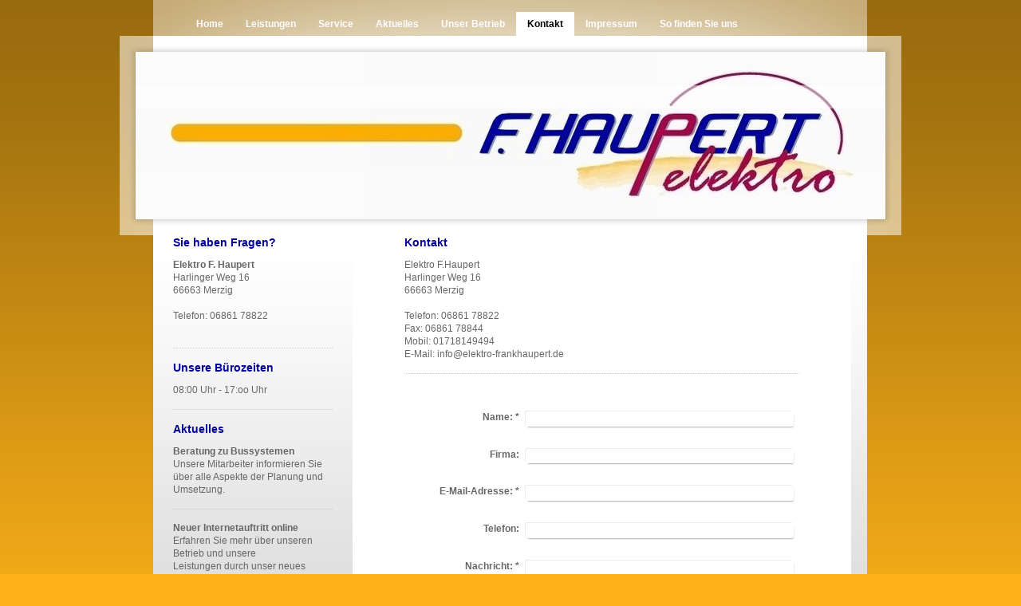

--- FILE ---
content_type: text/html; charset=UTF-8
request_url: https://www.elektro-frankhaupert.de/kontakt-1/
body_size: 5029
content:
<!DOCTYPE html>
<html lang="de"  ><head prefix="og: http://ogp.me/ns# fb: http://ogp.me/ns/fb# business: http://ogp.me/ns/business#">
    <meta http-equiv="Content-Type" content="text/html; charset=utf-8"/>
    <meta name="generator" content="IONOS MyWebsite"/>
        
    <link rel="dns-prefetch" href="//cdn.website-start.de/"/>
    <link rel="dns-prefetch" href="//105.mod.mywebsite-editor.com"/>
    <link rel="dns-prefetch" href="https://105.sb.mywebsite-editor.com/"/>
    <link rel="shortcut icon" href="//cdn.website-start.de/favicon.ico"/>
        <title>Elektro F.Haupert - Kontakt</title>
    
    

<meta name="format-detection" content="telephone=no"/>
        <meta name="keywords" content="www, elektro, frankhaupert, de"/>
            <meta name="description" content="www.elektro-frankhaupert.de"/>
            <meta name="robots" content="index,follow"/>
        <link href="https://www.elektro-frankhaupert.de/s/style/layout.css?1706799374" rel="stylesheet" type="text/css"/>
    <link href="https://www.elektro-frankhaupert.de/s/style/main.css?1706799374" rel="stylesheet" type="text/css"/>
    <link href="https://www.elektro-frankhaupert.de/s/style/font.css?1706799374" rel="stylesheet" type="text/css"/>
    <link href="//cdn.website-start.de/app/cdn/min/group/web.css?1763478093678" rel="stylesheet" type="text/css"/>
<link href="//cdn.website-start.de/app/cdn/min/moduleserver/css/de_DE/common,form,shoppingbasket?1763478093678" rel="stylesheet" type="text/css"/>
    <link href="https://105.sb.mywebsite-editor.com/app/logstate2-css.php?site=864159643&amp;t=1769686006" rel="stylesheet" type="text/css"/>

<script type="text/javascript">
    /* <![CDATA[ */
var stagingMode = '';
    /* ]]> */
</script>
<script src="https://105.sb.mywebsite-editor.com/app/logstate-js.php?site=864159643&amp;t=1769686006"></script>
    <script type="text/javascript">
    /* <![CDATA[ */
    var systemurl = 'https://105.sb.mywebsite-editor.com/';
    var webPath = '/';
    var proxyName = '';
    var webServerName = 'www.elektro-frankhaupert.de';
    var sslServerUrl = 'https://www.elektro-frankhaupert.de';
    var nonSslServerUrl = 'http://www.elektro-frankhaupert.de';
    var webserverProtocol = 'http://';
    var nghScriptsUrlPrefix = '//105.mod.mywebsite-editor.com';
    var sessionNamespace = 'DIY_SB';
    var jimdoData = {
        cdnUrl:  '//cdn.website-start.de/',
        messages: {
            lightBox: {
    image : 'Bild',
    of: 'von'
}

        },
        isTrial: 0,
        pageId: 920401717    };
    var script_basisID = "864159643";

    diy = window.diy || {};
    diy.web = diy.web || {};

        diy.web.jsBaseUrl = "//cdn.website-start.de/s/build/";

    diy.context = diy.context || {};
    diy.context.type = diy.context.type || 'web';
    /* ]]> */
</script>

<script type="text/javascript" src="//cdn.website-start.de/app/cdn/min/group/web.js?1763478093678" crossorigin="anonymous"></script><script type="text/javascript" src="//cdn.website-start.de/s/build/web.bundle.js?1763478093678" crossorigin="anonymous"></script><script src="//cdn.website-start.de/app/cdn/min/moduleserver/js/de_DE/common,form,shoppingbasket?1763478093678"></script>
<script type="text/javascript" src="https://cdn.website-start.de/proxy/apps/static/resource/dependencies/"></script><script type="text/javascript">
                    if (typeof require !== 'undefined') {
                        require.config({
                            waitSeconds : 10,
                            baseUrl : 'https://cdn.website-start.de/proxy/apps/static/js/'
                        });
                    }
                </script><script type="text/javascript" src="//cdn.website-start.de/app/cdn/min/group/pfcsupport.js?1763478093678" crossorigin="anonymous"></script>    <meta property="og:type" content="business.business"/>
    <meta property="og:url" content="https://www.elektro-frankhaupert.de/kontakt-1/"/>
    <meta property="og:title" content="Elektro F.Haupert - Kontakt"/>
            <meta property="og:description" content="www.elektro-frankhaupert.de"/>
                <meta property="og:image" content="https://www.elektro-frankhaupert.de/s/img/emotionheader.jpg"/>
        <meta property="business:contact_data:country_name" content="Deutschland"/>
    
    
    
    
    
    
    
    
</head>


<body class="body diyBgActive  cc-pagemode-default diy-market-de_DE" data-pageid="920401717" id="page-920401717">
    
    <div class="diyw">
        <div id="container">
    <!-- start main navigation -->
    <div id="menu">
        <div id="menu_container">
            <div class="webnavigation"><ul id="mainNav1" class="mainNav1"><li class="navTopItemGroup_1"><a data-page-id="920401709" href="https://www.elektro-frankhaupert.de/" class="level_1"><span>Home</span></a></li><li class="navTopItemGroup_2"><a data-page-id="920401710" href="https://www.elektro-frankhaupert.de/leistungen/" class="level_1"><span>Leistungen</span></a></li><li class="navTopItemGroup_3"><a data-page-id="920401714" href="https://www.elektro-frankhaupert.de/service/" class="level_1"><span>Service</span></a></li><li class="navTopItemGroup_4"><a data-page-id="920401715" href="https://www.elektro-frankhaupert.de/aktuelles/" class="level_1"><span>Aktuelles</span></a></li><li class="navTopItemGroup_5"><a data-page-id="920401716" href="https://www.elektro-frankhaupert.de/unser-betrieb/" class="level_1"><span>Unser Betrieb</span></a></li><li class="navTopItemGroup_6"><a data-page-id="920401717" href="https://www.elektro-frankhaupert.de/kontakt-1/" class="current level_1"><span>Kontakt</span></a></li><li class="navTopItemGroup_7"><a data-page-id="920401719" href="https://www.elektro-frankhaupert.de/impressum/" class="level_1"><span>Impressum</span></a></li><li class="navTopItemGroup_8"><a data-page-id="920401718" href="https://www.elektro-frankhaupert.de/so-finden-sie-uns/" class="level_1"><span>So finden Sie uns</span></a></li></ul></div>
        </div>
    </div>
    <!-- end main navigation -->
    <!-- start header -->
    <div id="header">
        <div id="header_shadow_top"> </div>
        <div id="header_shadow">
            
<style type="text/css" media="all">
.diyw div#emotion-header {
        max-width: 940px;
        max-height: 210px;
                background: #A0A0A0;
    }

.diyw div#emotion-header-title-bg {
    left: 0%;
    top: 20%;
    width: 100%;
    height: 14%;

    background-color: #FFFFFF;
    opacity: 0.50;
    filter: alpha(opacity = 50);
    }
.diyw img#emotion-header-logo {
    left: 1.00%;
    top: 0.00%;
    background: transparent;
                border: 1px solid #CCCCCC;
        padding: 0px;
                display: none;
    }

.diyw div#emotion-header strong#emotion-header-title {
    left: 20%;
    top: 20%;
    color: #000000;
        font: normal normal 24px/120% Helvetica, 'Helvetica Neue', 'Trebuchet MS', sans-serif;
}

.diyw div#emotion-no-bg-container{
    max-height: 210px;
}

.diyw div#emotion-no-bg-container .emotion-no-bg-height {
    margin-top: 22.34%;
}
</style>
<div id="emotion-header" data-action="loadView" data-params="active" data-imagescount="1">
            <img src="https://www.elektro-frankhaupert.de/s/img/emotionheader.jpg?1254247954.940px.210px" id="emotion-header-img" alt=""/>
            
        <div id="ehSlideshowPlaceholder">
            <div id="ehSlideShow">
                <div class="slide-container">
                                        <div style="background-color: #A0A0A0">
                            <img src="https://www.elektro-frankhaupert.de/s/img/emotionheader.jpg?1254247954.940px.210px" alt=""/>
                        </div>
                                    </div>
            </div>
        </div>


        <script type="text/javascript">
        //<![CDATA[
                diy.module.emotionHeader.slideShow.init({ slides: [{"url":"https:\/\/www.elektro-frankhaupert.de\/s\/img\/emotionheader.jpg?1254247954.940px.210px","image_alt":"","bgColor":"#A0A0A0"}] });
        //]]>
        </script>

    
            
        
            
                  	<div id="emotion-header-title-bg" data-autoadjust="1"></div>
    
            <strong id="emotion-header-title" style="text-align: left"></strong>
                    <div class="notranslate">
                <svg xmlns="http://www.w3.org/2000/svg" version="1.1" id="emotion-header-title-svg" viewBox="0 0 940 210" preserveAspectRatio="xMinYMin meet"><text style="font-family:Helvetica, 'Helvetica Neue', 'Trebuchet MS', sans-serif;font-size:24px;font-style:normal;font-weight:normal;fill:#000000;line-height:1.2em;"><tspan x="0" style="text-anchor: start" dy="0.95em"> </tspan></text></svg>
            </div>
            
    
    <script type="text/javascript">
    //<![CDATA[
    (function ($) {
        function enableSvgTitle() {
                        var titleSvg = $('svg#emotion-header-title-svg'),
                titleHtml = $('#emotion-header-title'),
                emoWidthAbs = 940,
                emoHeightAbs = 210,
                offsetParent,
                titlePosition,
                svgBoxWidth,
                svgBoxHeight;

                        if (titleSvg.length && titleHtml.length) {
                offsetParent = titleHtml.offsetParent();
                titlePosition = titleHtml.position();
                svgBoxWidth = titleHtml.width();
                svgBoxHeight = titleHtml.height();

                                titleSvg.get(0).setAttribute('viewBox', '0 0 ' + svgBoxWidth + ' ' + svgBoxHeight);
                titleSvg.css({
                   left: Math.roundTo(100 * titlePosition.left / offsetParent.width(), 3) + '%',
                   top: Math.roundTo(100 * titlePosition.top / offsetParent.height(), 3) + '%',
                   width: Math.roundTo(100 * svgBoxWidth / emoWidthAbs, 3) + '%',
                   height: Math.roundTo(100 * svgBoxHeight / emoHeightAbs, 3) + '%'
                });

                titleHtml.css('visibility','hidden');
                titleSvg.css('visibility','visible');
            }
        }

        
        // switch to svg title
        enableSvgTitle();
        jQuery('#emotion-header-img').one('load', enableSvgTitle)

            }(jQuery));
    //]]>
    </script>

    </div>

        </div>
        <div id="header_shadow_bottom"> </div>
    </div>
    <!-- end header -->
    <div id="page">
        <div id="column_left">
        	<!-- start sub navigation -->
            <div id="navigation"><div class="webnavigation"></div></div>
            <!-- end sub navigation -->
            <!-- start sidebar -->
            <div id="sidebar"><div id="matrix_1024593919" class="sortable-matrix" data-matrixId="1024593919"><div class="n module-type-header diyfeLiveArea "> <h2><span class="diyfeDecoration">Sie haben Fragen?</span></h2> </div><div class="n module-type-text diyfeLiveArea "> <p><strong>Elektro F. Haupert</strong><br/>
Harlinger Weg 16<br/>
66663 Merzig</p>
<p> </p>
<p>Telefon: 06861 78822</p>
<p> </p> </div><div class="n module-type-hr diyfeLiveArea "> <div style="padding: 0px 0px">
    <div class="hr"></div>
</div>
 </div><div class="n module-type-header diyfeLiveArea "> <h2><span class="diyfeDecoration">Unsere Bürozeiten</span></h2> </div><div class="n module-type-text diyfeLiveArea "> <p>08:00 Uhr - 17:oo Uhr</p> </div><div class="n module-type-hr diyfeLiveArea "> <div style="padding: 0px 0px">
    <div class="hr"></div>
</div>
 </div><div class="n module-type-header diyfeLiveArea "> <h2><span class="diyfeDecoration">Aktuelles</span></h2> </div><div class="n module-type-text diyfeLiveArea "> <p><strong>Beratung zu Bussystemen</strong></p>
<p>Unsere Mitarbeiter informieren Sie über alle Aspekte der Planung und Umsetzung.</p> </div><div class="n module-type-hr diyfeLiveArea "> <div style="padding: 0px 0px">
    <div class="hr"></div>
</div>
 </div><div class="n module-type-text diyfeLiveArea "> <p><strong>Neuer Internetauftritt online</strong></p>
<p>Erfahren Sie mehr über unseren Betrieb und unsere Leistungen durch unser neues Internetangebot.</p> </div><div class="n module-type-text diyfeLiveArea "> <p><a href="https://www.elektro-frankhaupert.de/aktuelles/">Alle Meldungen</a></p> </div></div></div>
            <!-- end sidebar -->
        </div>
        <!-- start content -->
        <div id="content">
        <div id="content_area">
        	<div id="content_start"></div>
        	
        
        <div id="matrix_1024593920" class="sortable-matrix" data-matrixId="1024593920"><div class="n module-type-header diyfeLiveArea "> <h2><span class="diyfeDecoration">Kontakt</span></h2> </div><div class="n module-type-text diyfeLiveArea "> <p>Elektro F.Haupert<br/>
Harlinger Weg 16<br/>
66663 Merzig</p>
<p> </p>
<p>Telefon: 06861 78822<br/>
Fax: 06861 78844</p>
<p>Mobil: 01718149494</p>
<p>E-Mail: info@elektro-frankhaupert.de</p> </div><div class="n module-type-hr diyfeLiveArea "> <div style="padding: 0px 0px">
    <div class="hr"></div>
</div>
 </div><div class="n module-type-remoteModule-form diyfeLiveArea ">             <div id="modul_5816764739_content"><div id="NGH5816764739__main">
<div class="form-success">
    <div class="h1">
        Ihre Formularnachricht wurde erfolgreich versendet.    </div>
    <div class="form-success-text">
        Sie haben folgende Daten eingegeben:    </div>
    <br/>
    <div class="form-success-content">

    </div>
</div>

<div class="form-headline">
    <strong></strong>
    <br/><br/>
</div>

<div class="form-errors">
    <div class="form-errors-title">
        Bitte korrigieren Sie Ihre Eingaben in den folgenden Feldern:    </div>
    <ul> </ul>
</div>

<div class="form-error-send error">
    <div class="form-errors-title">
        Beim Versenden des Formulars ist ein Fehler aufgetreten. Bitte versuchen Sie es später noch einmal.    </div>
</div>

<form class="nform" data-form-id="5816764739">

    <div class="form-item-zone form-item-zone-text">

        <div class="form-item form-item-first form-item-text ">
            <label for="mod-form-5816764739-text-2490268">
                <span>Name:</span> *            </label>
            <input class="single" data-field-required="true" data-field-id="2490268" type="text" id="mod-form-5816764739-text-2490268" name="mod-form-5816764739-text-2490268"/>
        </div>
    
        <div class="form-item form-item-text ">
            <label for="mod-form-5816764739-text-2490277">
                <span>Firma:</span>             </label>
            <input class="single" data-field-id="2490277" type="text" id="mod-form-5816764739-text-2490277" name="mod-form-5816764739-text-2490277"/>
        </div>
    
        <div class="form-item form-item-text ">
            <label for="mod-form-5816764739-text-2490290">
                <span>E-Mail-Adresse:</span> *            </label>
            <input class="single" data-field-email="true" data-field-required="true" data-field-id="2490290" type="text" id="mod-form-5816764739-text-2490290" name="mod-form-5816764739-text-2490290"/>
        </div>
    
        <div class="form-item form-item-text ">
            <label for="mod-form-5816764739-text-2490297">
                <span>Telefon:</span>             </label>
            <input class="single" data-field-id="2490297" type="text" id="mod-form-5816764739-text-2490297" name="mod-form-5816764739-text-2490297"/>
        </div>
    </div><div class="form-item-zone form-item-zone-checkbox">
</div><div class="form-item-zone form-item-zone-textarea">

        <div class="form-item form-item-first form-item-textarea ">
            <label for="mod-form-5816764739-textarea-2490305">
                <span>Nachricht:</span> *            </label>
            <textarea data-field-required="true" data-field-id="2490305" id="mod-form-5816764739-textarea-2490305" name="mod-form-5816764739-textarea-2490305"></textarea>
        </div>
    </div>
                        <label><strong>Captcha (Spam-Schutz-Code):  *</strong></label>
            <div id="cap-container-4566f92571ad1f06455393c49b868203">
            </div>

            <script>
                jQuery(function() {
                    window.diy.ux.Cap2.create(jQuery('#cap-container-4566f92571ad1f06455393c49b868203'), '4566f92571ad1f06455393c49b868203');
                });
            </script>
                <br/>

    
    
    
        
        <p class="note">
        <strong class="alert">Hinweis</strong>:
        Felder, die mit <em>*</em> bezeichnet sind, sind Pflichtfelder.</p>
        
    
    <input type="submit" name="mod-form-submit" value="Formular senden"/>
    </form>
</div>
</div><script>/* <![CDATA[ */var __NGHModuleInstanceData5816764739 = __NGHModuleInstanceData5816764739 || {};__NGHModuleInstanceData5816764739.server = 'http://105.mod.mywebsite-editor.com';__NGHModuleInstanceData5816764739.data_web = {};var m = mm[5816764739] = new Form(5816764739,191944,'form');if (m.initView_main != null) m.initView_main();/* ]]> */</script>
         </div><div class="n module-type-text diyfeLiveArea "> <p>Haben Sie Fragen oder Anregungen? Bitte nehmen Sie Kontakt zu uns auf!</p> </div></div>
        
        
        </div></div>
        <!-- end content -->
        <div class="clearall"></div>
        <!-- start footer -->
        <div id="footer"><div id="contentfooter">
    <div class="leftrow">
                    <a rel="nofollow" href="javascript:PopupFenster('https://www.elektro-frankhaupert.de/kontakt-1/?print=1');"><img class="inline" height="14" width="18" src="//cdn.website-start.de/s/img/cc/printer.gif" alt=""/>Druckversion</a> <span class="footer-separator">|</span>
                <a href="https://www.elektro-frankhaupert.de/sitemap/">Sitemap</a>
                        <br/> © Elektro F.Haupert
            </div>
    <script type="text/javascript">
        window.diy.ux.Captcha.locales = {
            generateNewCode: 'Neuen Code generieren',
            enterCode: 'Bitte geben Sie den Code ein'
        };
        window.diy.ux.Cap2.locales = {
            generateNewCode: 'Neuen Code generieren',
            enterCode: 'Bitte geben Sie den Code ein'
        };
    </script>
    <div class="rightrow">
                    <span class="loggedout">
                <a rel="nofollow" id="login" href="https://login.1and1-editor.com/864159643/www.elektro-frankhaupert.de/de?pageId=920401717">
                    Login                </a>
            </span>
                
                <span class="loggedin">
            <a rel="nofollow" id="logout" href="https://105.sb.mywebsite-editor.com/app/cms/logout.php">Logout</a> <span class="footer-separator">|</span>
            <a rel="nofollow" id="edit" href="https://105.sb.mywebsite-editor.com/app/864159643/920401717/">Seite bearbeiten</a>
        </span>
    </div>
</div>
            <div id="loginbox" class="hidden">
                <script type="text/javascript">
                    /* <![CDATA[ */
                    function forgotpw_popup() {
                        var url = 'https://passwort.1und1.de/xml/request/RequestStart';
                        fenster = window.open(url, "fenster1", "width=600,height=400,status=yes,scrollbars=yes,resizable=yes");
                        // IE8 doesn't return the window reference instantly or at all.
                        // It may appear the call failed and fenster is null
                        if (fenster && fenster.focus) {
                            fenster.focus();
                        }
                    }
                    /* ]]> */
                </script>
                                <img class="logo" src="//cdn.website-start.de/s/img/logo.gif" alt="IONOS" title="IONOS"/>

                <div id="loginboxOuter"></div>
            </div>
        
</div>
        <!-- end footer -->
    </div>
</div>
<div id="background"></div>
    </div>

    
    </body>


<!-- rendered at Sat, 06 Dec 2025 04:46:37 +0100 -->
</html>


--- FILE ---
content_type: text/css
request_url: https://www.elektro-frankhaupert.de/s/style/layout.css?1706799374
body_size: 1393
content:
@charset "utf-8";



body 
{
	margin: 0;
	padding: 0;
}


.diyw .sidecolor {
	background-color: #03019C;
}

.diyw #background {
	width: 100%;
	height: 870px;
	background: url(https://www.elektro-frankhaupert.de/s/img/bg_body_verlauf.png) repeat-x top left;
	position: absolute;
	top: 0px;
	z-index: 1;
}

*html .diyw #background {
	filter: progid:DXImageTransform.Microsoft.AlphaImageLoader(src="https://www.elektro-frankhaupert.de/s/img/bg_body_verlauf.png", enabled='true', sizingMethod='scale');
	background: none;
}

.diyw #menu {
	background: url(https://www.elektro-frankhaupert.de/s/img/main_nav_bg.png) repeat-y top left;
	width: 895px;
	margin: 0 42px;
}

* html .diyw #menu {
	filter: progid:DXImageTransform.Microsoft.AlphaImageLoader(src="https://www.elektro-frankhaupert.de/s/img/main_nav_bg.png", enabled='true', sizingMethod='scale');
	background: none;
}

.diyw #menu_container {
	position: relative;
	z-index: 20;
}

.diyw #page {
	background: #d9d9d9 url(https://www.elektro-frankhaupert.de/s/img/content_bg.jpg) repeat-x top left;
	width: 855px;
	margin: 0px 42px;
	padding: 0px 20px;
}

.diyw #container {
	width: 980px;
	margin: 0 auto;
	position: relative;
	z-index: 2;
}

.diyw #header {
	background: url(https://www.elektro-frankhaupert.de/s/img/emotional_bg.png) repeat-y top left;
	width: 980px;
	padding: 12px;
	width: 956px;
	margin: 0 auto;
}

* html .diyw #header {
	filter: progid:DXImageTransform.Microsoft.AlphaImageLoader(src="https://www.elektro-frankhaupert.de/s/img/emotional_bg.png", enabled='true', sizingMethod='scale');
	background: none;
}

.diyw #header_shadow_top {
	background: url(https://www.elektro-frankhaupert.de/s/img/emotional_shadow_top.png) no-repeat top left;
	width: 956px;
	height: 8px;
}

* html .diyw #header_shadow_top {
	filter: progid:DXImageTransform.Microsoft.AlphaImageLoader(src="https://www.elektro-frankhaupert.de/s/img/emotional_shadow_top.png");
	background: none;
}

.diyw #header_shadow {
	background: url(https://www.elektro-frankhaupert.de/s/img/emotional_shadow.png) repeat-y top left;
	padding: 0 8px;
	width: 940px;
}

* html .diyw #header_shadow {
	filter: progid:DXImageTransform.Microsoft.AlphaImageLoader(src="https://www.elektro-frankhaupert.de/s/img/emotional_shadow.png", enabled='true', sizingMethod='scale');
	background: none;
}

.diyw #header_shadow_bottom {
	background: url(https://www.elektro-frankhaupert.de/s/img/emotional_shadow_bottom.png) no-repeat top left;
	width: 956px;
	height: 8px;
}

* html .diyw #header_shadow_bottom {
	filter: progid:DXImageTransform.Microsoft.AlphaImageLoader(src="https://www.elektro-frankhaupert.de/s/img/emotional_shadow_bottom.png");
	background: none;
}

.diyw #column_left {
	float: left;
	width: 210px;
	margin: -5px 0px 0px 0px;
}

.diyw #content {
	background: #ffffff;
	float: left;
	width: 505px;
	margin: -5px 0px 0px 20px;
	padding: 0px 60px 40px;
}

.diyw #navigation {
	background: #ffffff;
	width: 210px;
}

.diyw #sidebar{
	width: 210px;
}

.diyw #footer {
	width: 855px;
	padding: 20px 0px;
}

.diyw .clearall {
	clear: both;
}


.diyw #menu ul {
	list-style: none;
	text-align: left;
	margin: 0 auto;
	padding: 0;
	overflow: hidden;
	display: block;
	width: 815px;
}

.diyw #menu li {
	display: inline;
	margin: 0;
	padding: 0;
}

.diyw #menu ul li a {
	display: block;
	float: left;
	padding: 7px 14px;
	margin: 15px 0px 0px 0px;
	text-align: center;
	text-decoration: none;
	font-weight: bold;
	color: #ffffff;
	*white-space: nowrap;
}

.diyw #menu ul li a:hover, .diyw #menu ul li a.current {
	background: #ffffff;
    color: #000000;
	/*color: #03019C;*/
}


.diyw ul.mainNav2 {
	width: 210px;
	margin: 0px 0px 40px 0px;
	padding: 0px 0px 60px 0px;
}

.diyw ul.mainNav3 {
	width: 210px;
	padding: 0;
	margin: 0;
}

.diyw ul.mainNav2 li {
	margin: 0;
	list-style-type: none;
}

.diyw ul.mainNav3 li {
	margin: 0 0 0 20px;
	list-style-type: none;
}

.diyw ul.mainNav2 li a,
.diyw ul.mainNav3 li a {
	background: #FFFFFF;
	color: #9ea0a2;
	text-decoration: none;
	padding: 7px 0 7px 40px;
	display: block;
	font-weight: bold;
}

.diyw ul.mainNav2 li a:hover, .diyw ul.mainNav3 li a:hover {
	color: #8b8b8b;
	background: #03019C url(https://www.elektro-frankhaupert.de/s/img/sub_2_nav.gif) no-repeat top left;
}

.diyw ul.mainNav2 li a.current,
.diyw ul.mainNav3 li a.current {
	color: #8b8b8b;
	background: #03019C url(https://www.elektro-frankhaupert.de/s/img/sub_2_nav.gif) no-repeat top left;
}



body .diyw
{
	font: normal 11px/140% Verdana, Arial, Helvetica, sans-serif;
	color: #666666;
}
 .diyw p, .diyw table, .diyw td {
	font: normal 11px/140% Verdana, Arial, Helvetica, sans-serif;
	color: #666666;
}

.diyw h1 {
	font: bold 14px/140% Verdana, Arial, Helvetica, sans-serif;
	color: #000000;
}

.diyw h2 {
	font: bold 12px/140% Verdana, Arial, Helvetica, sans-serif;
	color: #666666;
}


.diyw a.trackbackUrl, 
.diyw a.trackbackUrl:link,
.diyw a.trackbackUrl:visited,
.diyw a.trackbackUrl:hover,
.diyw a.trackbackUrl:active {
	background: #EEEEEE none repeat scroll 0% 0%;
	border: 1px solid black;
	color: #333333;
	padding: 2px;
	text-decoration: none;
}

.diyw a:link,
.diyw a:visited {
	text-decoration: underline; 
	color: #DB2F2C;
}

.diyw a:active, 
.diyw a:hover {
	text-decoration: none; 
	color: #DB2F2C;
}

.diyw div.hr {
	border-bottom-style: dotted;
	border-bottom-width: 1px; 
	border-color: #CCCCCC;
	height: 1px;
}
 
.diyw .altcolor,
.diyw .altcolor p {
	color: #000000;
}

.diyw .altcolor h1 {
	color: #000000;
}

.diyw .altcolor h2 {
	color: #000000;
}

.diyw .altcolor a:link,
.diyw .altcolor a:visited {
	color: #000000;
}

.diyw .altcolor a:active, 
.diyw .altcolor a:hover {
	color: #000000;
}

.diyw .altcolor div.hr {
	border-color: #000000;
}


--- FILE ---
content_type: text/css
request_url: https://www.elektro-frankhaupert.de/s/style/main.css?1706799374
body_size: -76
content:
.body { background-color: #FEB219; } 